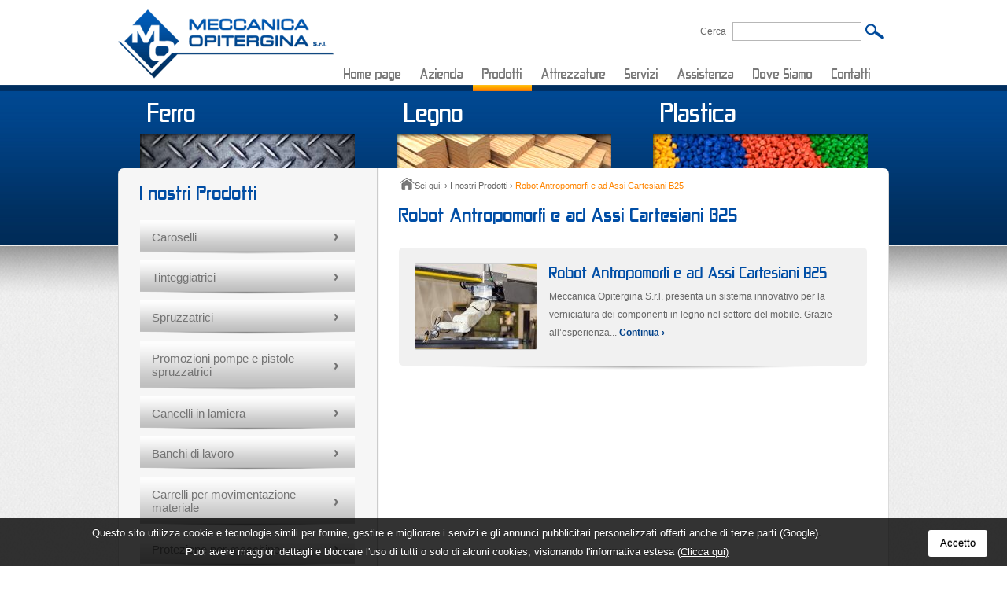

--- FILE ---
content_type: text/html; charset=UTF-8
request_url: http://www.meccanicaopitergina.it/prodotti/robot-antropomorfi-e-ad-assi-cartesiani-b25/
body_size: 12408
content:
<!DOCTYPE html PUBLIC "-//W3C//DTD XHTML 1.0 Transitional//EN" "http://www.w3.org/TR/xhtml1/DTD/xhtml1-transitional.dtd">
<html xmlns="http://www.w3.org/1999/xhtml">
<head>
<meta http-equiv="Content-Type" content="text/html; charset=utf-8" />
<title>Robot Antropomorfi e ad Assi Cartesiani B25 - Meccanica Opitergina Srl</title>
<link rel="shortcut icon" href="/favicon.ico" type="image/x-icon" />
<link href="/css/style_min.css" rel="stylesheet" type="text/css" />
<link href="/js/shadowbox/shadowbox_min.css" rel="stylesheet" type="text/css" />
<script type="text/javascript" src="/js/function_min_it.js"></script>
<script type="text/javascript" src="https://ajax.googleapis.com/ajax/libs/jquery/1.7.1/jquery.min.js"></script>
<!--[if lte IE 7]>
<link href="/css/style_IE.css" rel="stylesheet" type="text/css" />
<![endif]-->
<script type="text/plain" class="mm-cc-block">
<!-- //
var _gaq = _gaq || [];
_gaq.push(['_setAccount', 'UA-33093541-1']);
_gaq.push(['_setDomainName','meccanicaopitergina.it']);
_gaq.push(['_setAllowLinker','true']);
_gaq.push(['_trackPageview']);
(function() {
var ga = document.createElement('script'); ga.type = 'text/javascript'; ga.async = true;
ga.src = ('https:' == document.location.protocol ? 'https://ssl' : 'http://www') + '.google-analytics.com/ga.js';
var s = document.getElementsByTagName('script')[0]; s.parentNode.insertBefore(ga, s);
})();
 //-->
</script>
</head>
<body>
<div id="main">
<div class="wrapper">
<div class="wrapCont">
<div class="container">
<div class="top"><a href="/"><img src="/images/meccanica-opitergina.png" alt="Meccanica Opitergina Srl" width="274" height="88" /><strong>Meccanica Opitergina Srl</strong></a><menu>
<li><a href="/">Home page</a></li><li><a href="/azienda/">Azienda</a></li><li class="sel"><a href="/i-nostri-prodotti/">Prodotti</a></li><li><a href="/attrezzature/">Attrezzature</a></li><li><a href="/servizi/">Servizi</a></li><li><a href="/assistenza.html">Assistenza</a></li><li><a href="/dove-siamo.html">Dove Siamo</a></li><li><a href="/contatti.html">Contatti</a></li>
</menu>
<form action="/risultati-ricerca.html" method="get" name="search">
<label for="search">Cerca</label>
<input type="text" class="inputI" value="" name="search" id="search" />
<input type="submit" class="inputS" value="" />
</form>
<ul>
<li><a href="/i-nostri-prodotti/?sa=Mg==">
<big>Ferro</big>
<img src="/images/ferro.jpg" width="273" height="123" alt="" />
</a></li><li><a href="/i-nostri-prodotti/?sa=MQ==">
<big>Legno</big>
<img src="/images/legno.jpg" width="273" height="123" alt="" />
</a></li><li><a href="/i-nostri-prodotti/?sa=Mw==">
<big>Plastica</big>
<img src="/images/plastica.jpg" width="273" height="123" alt="" />
</a></li></ul>
</div><div class="pageCont">
<div class="section">
<h1>Robot Antropomorfi e ad Assi Cartesiani B25</h1>
<ul class="sectionList"><li><div>
<span><img border="0" width="154" height="108" alt="" src="/images/prod-thumbs/b25-robot-antropomorfi-e-ad-assi-cartesiani/b25kw01_74699.jpg" /></span><a href="/prodotti/robot-antropomorfi-e-ad-assi-cartesiani-b25/robot-antropomorfi-e-ad-assi-cartesiani-b25.html">Robot Antropomorfi e ad Assi Cartesiani B25</a><small>Meccanica Opitergina S.r.l. presenta un sistema innovativo per la verniciatura dei componenti in legno nel settore del mobile.
Grazie all&rsquo;esperienza... <em> Continua &rsaquo;</em></small>
</div></li>
</ul><div class="bredcrumbs"><span><em>Sei qui: </em><a class="homeL" href="/">Home page</a> &rsaquo; <a href="/i-nostri-prodotti/">I nostri Prodotti</a> &rsaquo; <strong>Robot Antropomorfi e ad Assi Cartesiani B25</strong></span><div id="fbLike"></div></div></div>
<div class="left">
<big>I nostri Prodotti</big>
<ul>
<li><big><a href="/prodotti/caroselli/">Caroselli</a></big><ul>
<li class="boxImg"><span><img src="/images/prodLeft/img-prodotti/carosello001.jpg" width="273" height="125" alt="" /></span></li><li><a href="/prodotti/caroselli/carosello-per-applicazione-vernici.html">Carosello per applicazione vernici</a></li><li><a href="/prodotti/caroselli/carosello-per-immagazzinamento.html">Carosello per immagazzinamento</a></li><li><a href="/prodotti/caroselli/caroselli-magazzini-aerei-b15.html">Caroselli/ Magazzini Aerei B15</a></li>
</ul></li><li><big><a href="/prodotti/tinteggiatrici/">Tinteggiatrici</a></big><ul>
<li class="boxImg"><span><img src="/images/prodLeft/linee-di-tinteggiatura-b11/b1101_89843.jpg" width="273" height="125" alt="" /></span></li><li><a href="/prodotti/tinteggiatrici/linee-di-tinteggiatura-b11.html">Linee di tinteggiatura B11</a></li>
</ul></li><li><big><a href="/prodotti/spruzzatrici/">Spruzzatrici</a></big><ul>
<li class="boxImg"><span><img src="/images/prodLeft/img-prodotti/b25cnc01_92766.jpg" width="273" height="125" alt="" /></span></li><li><a href="/prodotti/spruzzatrici/spruzzatrice-automatica-b20s.html">Spruzzatrice automatica B20S</a></li><li><a href="/prodotti/spruzzatrici/spruzzatrice-cn-b25xnc.html">Spruzzatrice CN B25XNC</a></li>
</ul></li><li class="big"><big><a href="/i-nostri-prodotti/promozioni-pompe-e-pistole-spruzzatrici/">Promozioni pompe e pistole spruzzatrici</a></big><ul>
<li class="boxImg"><span><img src="/images/prodLeft/img-prodotti/eos_30-c25_stand_ob_schatten_01_78581.jpg" width="273" height="125" alt="" /></span></li><li><a href="/i-nostri-prodotti/promozioni-pompe-e-pistole-spruzzatrici/promozioni-pompe-e-pistole-spruzzatrici.html">Promozioni pompe e pistole spruzzatrici</a></li>
</ul></li><li><big><a href="/prodotti/cancelli-in-lamiera/">Cancelli in lamiera</a></big><ul>
<li class="boxImg"><span><img src="/images/prodLeft/cancelli/sito-1_20612.jpg" width="273" height="125" alt="" /></span></li><li><a href="/prodotti/cancelli-in-lamiera/cancelli-in-lamiera.html">Cancelli in lamiera</a></li>
</ul></li><li><big><a href="/prodotti/banchi-di-lavoro-1399/">Banchi di lavoro</a></big><ul>
<li class="boxImg"><span><img src="/images/prodLeft/carrelli-per-movimentazione-materiale/ferroprodtti02_81605.jpg" width="273" height="125" alt="" /></span></li><li><a href="/prodotti/banchi-di-lavoro-1399/banchi-di-lavoro.html">Banchi di lavoro</a></li>
</ul></li><li class="big"><big><a href="/prodotti/carrelli-per-movimentazione-materiale/">Carrelli per movimentazione materiale</a></big><ul>
<li class="boxImg"><span><img src="/images/prodLeft/banchi-di-lavoro/ferroprodotti01_55311.jpg" width="273" height="125" alt="" /></span></li><li><a href="/prodotti/carrelli-per-movimentazione-materiale/carrelli-per-movimentazione-materiale.html">Carrelli per movimentazione materiale</a></li>
</ul></li><li><big><a href="/prodotti/protezione-per-macchine/">Protezione per macchine</a></big><ul>
<li class="boxImg"><span><img src="/images/prodLeft/img-categorie/protezioni-macchine_51485.JPG" width="273" height="125" alt="" /></span></li><li><a href="/prodotti/protezione-per-macchine/protezione-per-macchine.html">Protezione per macchine</a></li>
</ul></li><li class="big"><big class="clickToClose"><a href="/prodotti/robot-antropomorfi-e-ad-assi-cartesiani-b25/">Robot Antropomorfi e ad Assi Cartesiani B25</a></big><ul>
<li class="boxImg"><span><img src="/images/prodLeft/b25-robot-antropomorfi-e-ad-assi-cartesiani/b25kw01_74699.jpg" width="273" height="125" alt="" /></span></li><li><a href="/prodotti/robot-antropomorfi-e-ad-assi-cartesiani-b25/robot-antropomorfi-e-ad-assi-cartesiani-b25.html">Robot Antropomorfi e ad Assi Cartesiani B25</a></li>
</ul></li><li><big><a href="/prodotti/cabine-di-verniciatura-b30/">Cabine di verniciatura B30</a></big><ul>
<li class="boxImg"><span><img src="/images/prodLeft/b30-cabine-di-verniciatura/b3005_32969.JPG" width="273" height="125" alt="" /></span></li><li><a href="/prodotti/cabine-di-verniciatura-b30/cabine-di-verniciatura-b30.html">Cabine di verniciatura B30</a></li>
</ul></li><li><big><a href="/prodotti/cabinamenti/">Cabinamenti</a></big><ul>
<li class="boxImg"><span><img src="/images/prodLeft/cabinamenti/b3002_31781.jpg" width="273" height="125" alt="" /></span></li><li><a href="/prodotti/cabinamenti/cabinamenti.html">Cabinamenti</a></li>
</ul></li><li><big><a href="/prodotti/gruppi-di-depurazione-b19/">Gruppi di depurazione B19</a></big><ul>
<li class="boxImg"><span><img src="/images/prodLeft/b19-gruppi-depurazione/b19-18_16223.JPG" width="273" height="125" alt="" /></span></li><li><a href="/prodotti/gruppi-di-depurazione-b19/gruppi-di-depurazione-b19.html">Gruppi di depurazione B19</a></li>
</ul></li><li><big><a href="/prodotti/decantatori-per-fanghi-b19d/">Decantatori per fanghi B19D</a></big><ul>
<li class="boxImg"><span><img src="/images/prodLeft/b19d/b19d-doimo-sito_51482.jpg" width="273" height="125" alt="" /></span></li><li><a href="/prodotti/decantatori-per-fanghi-b19d/decantatori-per-fanghi-b19d.html">Decantatori per fanghi B19D</a></li>
</ul></li><li><big><a href="/prodotti/trasportatori-b17/">Trasportatori B17</a></big><ul>
<li class="boxImg"><span><img src="/images/prodLeft/trasportatori-b17/b17n01_12996.JPG" width="273" height="125" alt="" /></span></li><li><a href="/prodotti/trasportatori-b17/trasportatori-b17.html">Trasportatori B17</a></li>
</ul></li><li><big><a href="/prodotti/transfert-aerei-b80/">Transfert aerei B80</a></big><ul>
<li class="boxImg"><span><img src="/images/prodLeft/b80-transfert-aerei/transfer-aereo_80727.gif" width="273" height="125" alt="" /></span></li><li><a href="/prodotti/transfert-aerei-b80/transfert-aerei-b80.html">Transfert Aerei B80</a></li>
</ul></li><li><big><a href="/prodotti/forni-per-essicazione/">Forni per essicazione</a></big><ul>
<li class="boxImg"><span><img src="/images/prodLeft/img-prodotti/b1201_49601.jpg" width="273" height="125" alt="" /></span></li><li><a href="/prodotti/forni-per-essicazione/forni-per-essicazione.html">Forni per Essicazione</a></li>
</ul></li><li><big><a href="/prodotti/spazzolatrici/">Spazzolatrici</a></big><ul>
<li class="boxImg"><span><img src="/images/prodLeft/spazzolatrici/img_20161012_154616-2_49984.jpg" width="273" height="125" alt="" /></span></li><li><a href="/prodotti/spazzolatrici/spazzolatrici.html">Spazzolatrici</a></li>
</ul></li><li><big><a href="/prodotti/banchi-aspiranti/">Banchi Aspiranti</a></big><ul>
<li class="boxImg"><span><img src="/images/prodLeft/banchi-da-aspirazione/dsc01014_48264.jpg" width="273" height="125" alt="" /></span></li><li><a href="/prodotti/banchi-aspiranti/banchi-aspiranti.html">Banchi Aspiranti</a></li>
</ul></li><li><big><a href="/prodotti/tubazioni-per-aspirazione/">Tubazioni per aspirazione</a></big><ul>
<li class="boxImg"><span><img src="/images/prodLeft/tubazioni-per-aspirazione/aspirazione-1_88848.JPG" width="273" height="125" alt="" /></span></li><li><a href="/prodotti/tubazioni-per-aspirazione/tubazioni-per-aspirazione.html">Tubazioni per aspirazione</a></li>
</ul></li><li><big><a href="/prodotti/attrezzature-speciali/">Attrezzature speciali</a></big><ul>
<li class="boxImg"><span><img src="/images/prodLeft/attrezzature-speciali/dscf0181_97208.JPG" width="273" height="125" alt="" /></span></li><li><a href="/prodotti/attrezzature-speciali/attrezzature-speciali.html">Attrezzature speciali</a></li>
</ul></li>
</ul>
</div></div>
</div>
</div>
</div>
<div class="footer">
<div class="contFooter"><address>
<strong>Meccanica Opitergina Srl</strong><br />Via Oderzo, 70 - 31040 Mansuè (TV) - Italy<br />Tel. 39 0422 712269 - Fax. 0422 712123<br /><img src="/images/piva.png" alt="P.IVA 02036300263" width="104" height="9" />
</address>
<ul>
<li><a href="/sitemap.html">Sitemap</a></li><li><a href="/privacy.html">Privacy</a></li><li>MM-One <a href="http://www.mm-one.com" rel="nofollow">webagency</a></li>
</ul>
</div>
</div></div>
<script type="text/javascript">
<!-- //
init('it_IT', 'it');
// -->
</script>
<script type="text/javascript" src="/js/g-track.js"></script>
<script type="text/javascript">
<!--//
window.cookie_url      = '/cookies-privacy.html';
window.cookie_str_lang = 'ita';
(function() {
var mm_cookiecutter  = document.createElement('link'); 
mm_cookiecutter.rel  = 'stylesheet';
mm_cookiecutter.type = 'text/css'; 
mm_cookiecutter.href = 'http://www.cmsone.info/script/privacy_cookies/css/cookiecuttr.css';
var mm_tag_title = document.getElementsByTagName('title')[0];
mm_tag_title.parentNode.insertBefore(mm_cookiecutter, mm_tag_title);
})();
//-->
</script>
<script type="text/javascript" src="http://www.cmsone.info/script/privacy_cookies/min/g=js"></script></body>
</html>

--- FILE ---
content_type: text/css;charset=UTF-8
request_url: http://www.meccanicaopitergina.it/css/style_min.css
body_size: 5008
content:
*{margin:0;padding:0;border:0;outline:none;font-size:100%;font-family:inherit;}:focus{outline:none;}body{line-height:1;color:black;background:white}ol, ul{list-style:none}table{border-collapse:separate;border-spacing:0}caption, th, td{text-align:left;font-weight:normal}blockquote:before, blockquote:after, q:before, q:after{content:""}blockquote, q{quotes:"" ""}html{width:100%;height:100%;}body{width:100%;height:100%;font-family:Arial, Helvetica, sans-serif;font-size:12px;color:#676767;}a{color:#676767;text-decoration:underline;}a:hover{color:#000;text-decoration:underline;}#main{float:left;clear:both;width:100%;min-width:980px;height:auto !important;height:100%;min-height:100%;position:relative;background:#002b57;}.wrapper{float:left;width:100%;min-width:980px;clear:both;background:url(/images/patt.jpg) center 0;height:auto !important;height:520px;min-height:520px;}.wrapCont{float:left;width:100%;min-width:980px;clear:both;background:url(/images/bgBody.jpg) repeat-x center 0;}.home .wrapCont{background:url(/images/bgBodyH.png) repeat-x center 0;}.container{width:980px;float:left;position:relative;left:50%;margin-left:-490px;}.top{clear:both;float:left;width:100%;height:214px;position:relative;overflow:hidden;}.home .top{height:576px;}.top > a{display:block;width:274px;height:88px;overflow:hidden;text-decoration:none;position:absolute;left:0;top:12px;}.top menu{display:block;position:absolute;right:0;top:78px;height:38px;list-style:none;width:705px;}.top menu li{float:left;height:38px;padding:0 7px;}.top menu li.sel{background-image:url([data-uri]);background-position:center bottom;background-repeat:repeat-x;}.top menu a{font-size:19px;color:#7a7a7a;font-family:'ConvictionRegular';text-decoration:none;float:left;padding:6px 5px 0 5px;height:24px;}.top menu a:hover{color:#000;}.top menu li.sel a:hover{color:#7a7a7a;cursor:default;}.top > form{display:block;position:absolute;right:0;top:28px;}.top > form label{float:left;padding:6px 8px 0 0;}.top > form input.inputI{float:left;border:1px solid #b7b7b7;padding:3px 5px;height:16px;width:152px;}.top > form input.inputS{float:left;background:#fff url(/images/sprite.png) no-repeat 3px 1px;width:35px;height:24px;cursor:pointer;}.top > form input.inputS:hover{background:#b7b7b7 url(/images/sprite.png) no-repeat 3px -29px;}.top > ul{display:block;position:absolute;float:left;left:0;top:116px;list-style:none;width:979px;padding-left:1px;}.top > ul > li{float:left;width:273px;margin:9px 26px 0 27px;}.top > ul > li > a{float:left;width:273px;height:90px;overflow:hidden;text-decoration:none;}.top > ul > li big{display:block;float:left;width:263px;padding:0 0 0 10px;height:46px;color:#fff;font-size:36px;font-family:'ConvictionRegular';clear:both;}.top > ul > li > a:hover big{color:#ffa300;}.top > ul > li img{float:left;width:273px;height:123px;clear:both;background:#002e5f url(/images/5.png) no-repeat center center;}.top > ul ul{display:block;float:left;width:273px;}.top > ul ul li{display:block;border-bottom:1px solid #5c81a8;float:left;width:100%;}.top > ul li li > a{display:block;padding:15px 20px 12px 10px;color:#fff;text-decoration:none;background:url(/images/sprite.png) no-repeat right 18px;}.top > ul li li > a:hover{background:#336191 url(/images/sprite.png) no-repeat right 18px;;text-decoration:none;}.top > ul ul li.lastChild{border:none;text-align:right;padding-top:8px;}.top > ul li.lastChild a{color:#ffa300;font-size:11px;text-decoration:underline;padding:0;}.top > ul li.lastChild a:hover{color:#fff;background:none;text-decoration:underline;}.pageCont{clear:both;float:left;width:100%;overflow:hidden;background:url(/images/bgPage.png) repeat-y 0;-moz-border-radius-topleft:7px;-moz-border-radius-topright:7px;-moz-border-radius-bottomright:0;-moz-border-radius-bottomleft:0;-webkit-border-radius:7px 7px 0 0;border-radius:7px 7px 0 0;height:auto !important;height:520px;min-height:520px;position:relative;}.home .pageCont{height:400px;min-height:400px;}.page, .section{width:595px;padding:45px 28px 40px 28px;float:right;height:auto !important;height:520px;min-height:520px;position:relative;}.homeL{float:left;width:321px;}.homeR{float:right;width:274px;}.boxHome{width:296px;height:auto !important;height:322px;min-height:322px;float:left;margin-right:25px;}.boxHome > h1, .page > h1, .section > h1, .boxAccessories > big, .boxWhere > big, .boxNewsletter > big, .boxAssistance > big, .prodDetails h2{display:block;clear:both;width:100%;height:40px;font-size:28px;font-family:'ConvictionRegular';color:#ffa300;}.prodDetails{position:relative;}.pageCont .prodDetails h1{width:360px;padding-right:235px;height:auto !important;height:56px;min-height:56px;padding-bottom:12px;clear:none;}.prodDetails .reqInfoTop{display:block;position:absolute;right:28px;top:45px;margin:0;}.boxHome > h1, .page > h1, .section > h1, .prodDetails h2{font-weight:normal;color:#004ea6;}.prodDetails h2{font-size:22px;}.boxHome p, .page > p, .section > p{color:#676767;font-size:12px;line-height:25px;padding-bottom:25px;}.section > p, .prodDetails > p{padding:0 0 12px 0;}.page > ul, .page > ol{clear:both;width:100%;padding-bottom:8px;}.page > ol li{padding-bottom:9px;line-height:25px;margin-left:20px;list-style:outside circle;}.page > ul li{padding-bottom:9px;line-height:25px;margin-left:20px;list-style:outside decimal;}.page form .formList{width:555px;margin:0;display:block;float:left;clear:both;background:#EAEAEA;padding:20px;}.page form .formList li{display:block;float:left;height:auto !important;height:34px;min-height:34px;width:100%;clear:both;}.page form .formList li.title{border-bottom:1px solid #d8d8d8;margin-bottom:15px;padding-bottom:8px;height:auto !important;height:20px;min-height:20px;}.page form .formList li.title big{color:#444;font-size:16px;font-weight:bold;}.page form .formList li.mezza{clear:none;width:275px;}.page form .formList li label{display:block;float:left;width:80px;padding:5px 5px 0 0;text-align:right;font-size:12px;line-height:14px;}.page form .formList li label.labelBig{height:128px;}.page form .formList li input.textI{display:block;float:left;border:1px solid #b4b4b4;height:15px;padding:5px;width:178px;color:#666;}.page form .formList li input.textIS{display:block;float:left;border:1px solid #b4b4b4;height:15px;padding:2px;width:50px;color:#666;}.page form .formList li select.selectOne{display:block;float:left;border:1px solid #b4b4b4;padding:4px;width:190px;color:#666;}.page form .formList li textarea{display:block;float:left;border:1px solid #b4b4b4;padding:1px 1px 1px 2px;width:465px;height:96px;color:#666;margin-bottom:10px;}.page form .formList li .privacyForm{display:block;float:left;border-left:1px solid #b4b4b4;padding:1px 1px 1px 12px;width:456px;height:98px;overflow-x:hidden;overflow-y:scroll;color:#777;margin-bottom:10px;}.page form .formList li .privacyForm p{line-height:16px;padding:0 10px 7px 0;font-size:11px;color:#999;}.page form .formList li .privacyForm p a{text-decoration:underline;color:#999;}.page form .formList li input.checkbox{margin-right:10px;}.page form .formList li small{font-size:12px;color:#777;}.page form .formList li big{float:left;width:460px;padding-top:5px;font-size:12px;}.page form .formList li .button{display:block;float:left;margin:10px 0 0 60px;background-color:#004184;background-image:url([data-uri]);width:120px;font-size:14px;height:27px;color:#fff;font-weight:bold;-moz-border-radius:5px;-webkit-border-radius:5px;border-radius:5px;padding-bottom:2px;cursor:pointer;}#mapsBig{height:400px;margin-bottom:10px;clear:both;border:1px solid #c6ced3;}#ballon{width:250px;height:160px;padding:0 10px;line-height:13px;font-size:11px;color:#495f6b;float:left;clear:both;}#ballon form{display:block;clear:both;padding:5px 0;}#ballon input.inputE{border:1px solid #8c9ea7;border-left:3px solid #8c9ea7;height:18px;display:block;float:left;width:200px;}#ballon input.inputB{color:#fff;background:#495f6b;text-align:center;font-weight:bold;cursor:pointer;height:20px;width:35px;display:block;float:right;}#ballon h5{color:#495f6b;display:block;font-size:13px;padding-bottom:5px;}#ballon a{color:#495f6b;text-decoration:underline;}#ballon a:hover{color:#253b46;}#mapPage #dirContainer{clear:both;}#mapPage #dirContainer table{width:100%;}#mapPage #dirContainer table td{padding-top:7px;padding-bottom:7px;line-height:14px;}.adp-list, .adp-placemark{border:1px solid #c6ced3;}.adp-step,.adp-stepicon, .adp-substep{border-top:1px solid #c6ced3;}.page ul.listFind, .page ul.listFind li ul{display:block;float:left;clear:both;width:100%;padding:0;margin:0;}.page ul.listFind li{display:block;float:left;width:100%;clear:both;padding:13px 0 0 0;margin:0 0 18px 0;line-height:13px;}.page ul.listFind li big{color:#000;font-size:16px;}.page ul.listFind li ul{border-top:1px solid #ccc;margin-top:10px;}.page ul.listFind li ul li{padding:10px 0;margin:0;}.page ul.listFind li ul li a{text-decoration:none;display:block;cursor:pointer;}.page ul.listFind li ul li a span, .page ul.listFind li ul li a small, .page ul.listFind li ul li a em{display:inline-block;width:100%;}.page ul.listFind li ul li a span{color:#4f4f4f;font-size:14px;padding-bottom:5px;}.page ul.listFind li ul li a small{color:#4f4f4f;font-size:11px;padding-bottom:5px;}.page ul.listFind li ul li a em{color:#888;font-size:11px;}.page ul.listFind li ul li a:hover span, .page ul.listFind li ul li a:hover em{text-decoration:underline;color:#cb231a;}.sectionList{float:left;clear:both;width:100%;}.sectionList li{display:block;float:left;clear:both;width:100%;padding-bottom:6px;background:url(/images/sprite.png) no-repeat center bottom;margin-top:16px;}.sectionList li > div{background:#f1f1f1;padding:20px 20px 0 20px;width:555px;height:130px;-webkit-border-radius:5px;-moz-border-radius:5px;border-radius:5px;overflow:hidden;}.sectionList li > div span{border:1px solid #d0d0d0;display:block;float:left;width:154px;height:108px;-webkit-border-radius:2px;-moz-border-radius:2px;border-radius:2px;overflow:hidden;margin-right:15px;background:#fff url(/images/load.gif) no-repeat center center;}.sectionList li > div a{float:left;width:384px;font-family:'ConvictionRegular';color:#004ea6;font-size:23px;text-decoration:none;padding-bottom:8px;}.sectionList li > div small{float:left;width:384px;line-height:23px;}.sectionList li > div em{font-style:normal;font-weight:bold;color:#004088;}.page > ul.siteMapList{padding:0;margin:0 0 0 20px;width:575px;}.page > ul.siteMapList li{line-height:16px;list-style:square outside;margin-left:0;padding-bottom:4px;}.page > ul.siteMapList li li{margin-left:20px;list-style:circle inside;}.page > ul.siteMapList ul{padding-bottom:0;margin:0;}.productAssets{clear:both;float:left;width:100%;margin-bottom:20px;}.imgProd{float:left;width:346px;height:256px;}.imgProd > a{float:left;border:1px solid #d0d0d0;margin-bottom:15px;}.downPDF, .printPrAss, .sendPrAss, .availabilityPrAss{float:left;width:224px;margin:5px 0 0 25px;height:auto !important;height:24px;min-height:24px;}.downPDF a, .printPrAss a, .sendPrAss a{color:#595959;font-size:12px;text-decoration:none;padding:4px 0 4px 35px;height:16px;line-height:16px;float:left;white-space:nowrap;}.downPDF a{background:url(/images/sprite.png) no-repeat -420px -114px;}.printPrAss{background:url(/images/sprite.png) no-repeat -420px -153px;}.sendPrAss{background:url(/images/sprite.png) no-repeat -420px -191px;}.availabilityPrAssa{float:right;clear:right;}.availabilityPrAss a, .reqInfoTop{-moz-border-radius:5px;-webkit-border-radius:5px;border-radius:5px;text-decoration:none;background-color:#ff9700;background-image:url([data-uri]);padding:10px 0 0 0;width:224px;height:30px;display:block;margin:10px auto 0;color:#fff;font-size:18px;font-weight:bold;text-align:center;-webkit-box-shadow:1px 1px 2px 0 rgba(0, 0, 0, 0.7);-moz-box-shadow:1px 1px 2px 0 rgba(0, 0, 0, 0.7);box-shadow:1px 1px 2px 0 rgba(0, 0, 0, 0.7);}.availabilityPrAss a:hover, .reqInfoTop:hover{text-decoration:none;color:#fff;}.boxAccessories{width:274px;height:322px;float:left;position:relative;}.boxAccessories > div{position:relative;background-image:url([data-uri]);width:196px;padding:0 39px;height:247px;float:left;clear:both;}.boxAccessories > div .cont{width:196px;height:247px;overflow:hidden;}.boxAccessories > div ul{display:block;width:600px;height:247px;}.boxAccessories > div li{display:block;float:left;width:196px;height:230px;padding-top:17px;}.boxAccessories > div li a{font-size:21px;color:#0050a5;font-family:'ConvictionRegular';display:block;text-align:center;margin-bottom:12px;height:24px;overflow:hidden;line-height:24px;text-decoration:none;}.boxAccessories > div li img{display:block;padding-bottom:6px;}.boxAccessories > div li small{display:block;line-height:15px;}.boxAccessories > div a.sGall{display:block;position:absolute;top:96px;width:12px;height:38px;line-height:30px;color:#0050a5;font-size:30px;font-weight:bold;text-decoration:none;}.boxAccessories > div a.sgLeft{left:10px;}.boxAccessories > div a.sgRight{right:10px;}.boxWhere{width:296px;height:238px;float:left;margin-right:25px;position:relative;}.boxWhere img{background:url(/images/sprite.png) no-repeat -638px 54px;padding-bottom:10px;}.boxAccessories > a, .boxWhere > a{position:absolute;right:0;top:8px;color:#ffa300;text-decoration:underline;font-size:11px;}.boxWhere > a strong{font-size:13px;line-height:15px;}.boxAccessories > a:hover, .boxWhere > a:hover{color:#004ea6;}.boxNewsletter{width:296px;height:120px;float:left;margin-right:25px;}.boxNewsletter small{float:left;clear:both;width:100%;padding-bottom:17px;font-size:12px;line-height:17px;}.boxNewsletter span{float:left;clear:both;width:100%;}.boxNewsletter span input.inputI{border:1px solid #b7b7b7;float:left;height:18px;padding:3px 5px;width:210px;}.boxNewsletter span input.inputS{display:block;float:right;background:#ff8700;width:65px;font-size:13px;height:26px;color:#fff;font-weight:bold;-moz-border-radius:3px;-webkit-border-radius:3px;border-radius:3px;padding-bottom:2px;cursor:pointer;}.boxAssistance{width:274px;height:355px;float:right;background:url(/images/sprite.png) no-repeat -658px 244px;padding-bottom:10px;}.boxAssistance span{display:block;clear:both;height:297px;background:#eaeaea;padding:53px 20px 0 20px;position:relative;}.boxAssistance span > big{display:block;position:absolute;left:20px;top:18px;clear:both;color:#444;font-size:16px;height:35px;width:254px;font-weight:bold;letter-spacing:-0.01em;}.boxAssistance span > a{-moz-border-radius:5px;-webkit-border-radius:5px;border-radius:5px;text-decoration:none;background-image:url([data-uri]);padding:10px 0 0 0;width:160px;height:30px;display:block;margin:0 auto;color:#fff;font-size:20px;font-weight:bold;text-align:center;-webkit-box-shadow:1px 1px 2px 0 rgba(0, 0, 0, 0.7);-moz-box-shadow:1px 1px 2px 0 rgba(0, 0, 0, 0.7);box-shadow:1px 1px 2px 0 rgba(0, 0, 0, 0.7);}.boxAssistance span > small{display:block;clear:both;color:#444;font-size:12px;line-height:16px;padding-top:20px;height:67px;}.boxAssistance span > input.inputI{clear:both;border:1px solid #b7b7b7;height:18px;padding:3px 5px;margin-bottom:9px;width:222px;}.boxAssistance span > input.marBott{margin-bottom:18px;}.boxAssistance span > input.inputS{display:block;margin:0 auto;clear:both;background-image:url([data-uri]);width:74px;font-size:14px;height:27px;color:#fff;font-weight:bold;-moz-border-radius:5px;-webkit-border-radius:5px;border-radius:5px;padding-bottom:2px;cursor:pointer;}.bredcrumbs{position:absolute;left:28px;top:12px;width:595px;height:21px;}.bredcrumbs > span{display:block;float:left;width:475px;height:21px;line-height:21px;font-size:11px;overflow:hidden;}.bredcrumbs > span a.homeL{width:0;padding-left:20px;height:15px;overflow:hidden;display:inline-block;background:url(/images/sprite.png) no-repeat -420px -74px;margin-bottom:-2px;}.bredcrumbs > span strong{color:#ff8500;font-weight:normal;}.bredcrumbs > span em{font-style:normal;}.bredcrumbs > span a{text-decoration:none;}#fbLike{height:21px;min-width:100px;float:right;}.home #fbLike{position:absolute;right:28px;top:12px;float:left;}.left{width:273px;padding:17px 28px 0 28px;float:left;}.left > big{display:block;float:left;clear:both;width:100%;height:49px;font-size:28px;color:#004da4;font-family:'ConvictionRegular';}.left > ul{display:block;float:left;width:100%;}.left > ul > li{float:left;clear:both;width:100%;}.left > ul > li > big{display:block;width:258px;height:26px;color:#747474;font-size:15px;background:url(/images/sprite.png) no-repeat -353px 0;padding:14px 0 11px 15px;}.left > ul > li.big > big{padding-right:28px;width:230px;background:url(/images/sprite.png) no-repeat -353px -750px;height:46px;line-height:17px;}.left > ul > li > big.clickToClose{background:url(/images/sprite.png) no-repeat -79px 0;color:#ffa300;}.left > ul > li.big > big.clickToClose{background:url(/images/sprite.png) no-repeat -79px -750px;color:#ffa300;}.left > ul > li > big.clickToOpen, .left > ul > li > big.clickToClose{cursor:pointer;}.left > ul ul{display:block;float:left;width:100%;clear:both;padding-bottom:10px;}.left > ul ul li{display:block;width:243px;padding:10px 0 10px 0;margin:0 15px 6px 15px;background-image:url([data-uri]);background-repeat:repeat-x;background-position:0 bottom;}.left > ul ul li.boxImg{width:273px;height:125px;padding:3px 0 15px 0;margin:0;background:url(/images/sprite.png) no-repeat 0 -142px;border:none;}.boxImg span{display:block;float:left;width:273px;height:125px;background:#fff url(/images/load.gif) no-repeat center center;}.left > ul ul a{text-decoration:none;font-size:13px;}.left > ul ul a.sel, .left > ul ul a:hover{color:#000;}.footer{float:left;width:100%;min-width:980px;clear:both;background:url(/images/bgFoot.png) repeat-x center 0;border-top:1px solid #195b9d;height:124px;}.contFooter{width:920px;float:left;position:relative;left:50%;margin-left:-490px;height:100px;padding:24px 30px 0 30px;}address{float:left;width:500px;color:#8598af;font-style:normal;font-size:12px;line-height:16px;}address strong{color:#fff;}address img{margin-top:4px;}.contFooter ul{float:right;list-style:none;}.contFooter li{float:left;border-left:1px solid #fff;padding-left:8px;margin-left:8px;color:#fff;}.contFooter li:first-child{border:none;padding:0;margin:0;}.contFooter li a{color:#fff;text-decoration:none;line-height:16px;}.contFooter li a:hover{text-decoration:underline;}#box_tell_friend{height:370px;width:692px;position:relative;padding:20px 30px;background-color:#fff;}#box_tell_friend ul{width:100%;display:block;float:left;clear:both;}#box_tell_friend ul li{width:100%;height:auto !important;height:1px;min-height:1px;display:block;float:left;padding-bottom:10px;line-height:16px;}#box_tell_friend ul li.mezza{width:240px;}#box_tell_friend ul li h4{font-size:16px;padding:0 0 10px 0;margin-bottom:15px;width:100%;color:#004EA6;border-bottom:1px solid #d8d8d8;}#box_tell_friend ul li label{display:block;width:120px;height:18px;float:left;padding:2px 6px 0 0;text-align:right;color:#2e2e2e;}#box_tell_friend ul li input{display:block;float:left;border:none;background:#fff;border:1px solid #B4B4B4;color:#444;width:452px;padding:3px 4px;}#box_tell_friend ul li div#privacy{border-left:1px solid #B4B4B4;color:#999;font-size:11px;line-height:14px;height:100px;padding:0 0 0 15px;overflow-y:scroll;width:448px;}#box_tell_friend ul li div#privacy p{line-height:16px;padding-bottom:8px;}#box_tell_friend ul li input.check{margin-right:10px;width:auto;height:auto;padding:0;border:none;background:none;}#box_tell_friend ul li img{display:block;width:246px;height:20px;float:left;}#box_tell_friend ul li input.bottone{display:block;float:left;margin:10px 0 0 125px;background-color:#004184;background-image:url([data-uri]);width:120px;font-size:14px;height:27px;color:#fff;font-weight:bold;-moz-border-radius:5px;-webkit-border-radius:5px;border-radius:5px;padding-bottom:2px;cursor:pointer;}@font-face{font-family:'ConvictionRegular';src:url('/fonts/conviction_0-webfont.eot');src:url('/fonts/conviction_0-webfont.eot?#iefix') format('embedded-opentype'), url('/fonts/conviction_0-webfont.woff') format('woff'), url('/fonts/conviction_0-webfont.ttf') format('truetype'), url('/fonts/conviction_0-webfont.svg#ConvictionRegular') format('svg');font-weight:normal;font-style:normal;}

--- FILE ---
content_type: text/css
request_url: http://www.cmsone.info/script/privacy_cookies/css/cookiecuttr.css
body_size: 567
content:
.cc-cookies {box-sizing:border-box; position:fixed; width: 100%; left: 0; bottom: 0; padding: 0.5em 125px 0.5em 0.5em; background: #000; background: rgba(0,0,0,0.8); color: #fff; font-size: 13px; font-weight: 400; text-shadow: 0 -1px 0 rgba(0,0,0,0.35); z-index: 99999; text-align: center; color: #fff; line-height:24px; }
.cc-cookies a, .cc-cookies a:hover { color: #fff; text-decoration: underline; white-space: nowrap; }
.cc-cookies a:hover { text-decoration: none; }
.cc-overlay { height: 100%; padding-top: 25%; }
.cc-cookies a.cc-cookie-accept { 
	display: inline-block; white-space: nowrap; color: #000; text-decoration: none; background: none; position: absolute; top:15px; right: 25px; padding: 5px 15px; background-color: #FFF; border-radius: 3px; 
}
.cc-cookies a.cc-cookie-accept:hover{background-color: #ddd;} 

.cc-cookies.cc-discreet { width: auto; padding: 0.5em 1em; left: auto; top: auto; }
.cc-cookies.cc-discreet a.cc-cookie-reset { background: none; text-shadow: none; padding: 0; text-decoration: underline; }
.cc-cookies.cc-discreet a:hover.cc-cookie-reset { text-decoration: none; }

@media screen and (max-width: 768px) {
	.cc-cookies { padding: 0.5em; line-height: 1.1em; }
	.cc-cookie-accept { bottom: auto;left: auto;margin: 1em 0;position: relative !important;right: auto !important;top: auto !important;width: 80%; clear: both!important;}
}